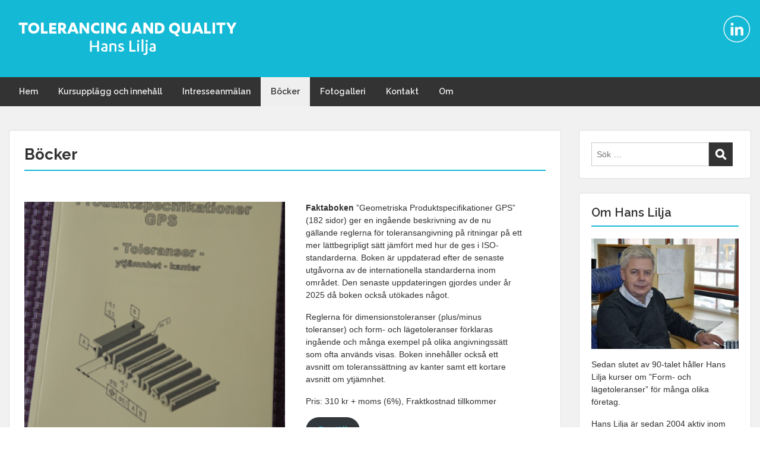

--- FILE ---
content_type: text/html; charset=UTF-8
request_url: https://www.formochlage.se/bocker/
body_size: 10178
content:
<!doctype html>
<html lang="sv-SE" class="no-js no-svg">
    <head>
        <meta charset="UTF-8">
        <meta name="viewport" content="width=device-width, initial-scale=1">
        <link rel="profile" href="http://gmpg.org/xfn/11">
        <link rel="pingback" href="https://www.formochlage.se/xmlrpc.php"/>
        <title>Böcker &#8211; Hans Lilja &#8211; TOLERANCING AND QUALITY</title>
<link rel='dns-prefetch' href='//fonts.googleapis.com' />
<link rel='dns-prefetch' href='//s.w.org' />
<link rel="alternate" type="application/rss+xml" title="Hans Lilja - TOLERANCING AND QUALITY &raquo; flöde" href="https://www.formochlage.se/feed/" />
<link rel="alternate" type="application/rss+xml" title="Hans Lilja - TOLERANCING AND QUALITY &raquo; kommentarsflöde" href="https://www.formochlage.se/comments/feed/" />
		<script type="text/javascript">
			window._wpemojiSettings = {"baseUrl":"https:\/\/s.w.org\/images\/core\/emoji\/13.0.1\/72x72\/","ext":".png","svgUrl":"https:\/\/s.w.org\/images\/core\/emoji\/13.0.1\/svg\/","svgExt":".svg","source":{"concatemoji":"https:\/\/www.formochlage.se\/wp-includes\/js\/wp-emoji-release.min.js?ver=5.6.16"}};
			!function(e,a,t){var n,r,o,i=a.createElement("canvas"),p=i.getContext&&i.getContext("2d");function s(e,t){var a=String.fromCharCode;p.clearRect(0,0,i.width,i.height),p.fillText(a.apply(this,e),0,0);e=i.toDataURL();return p.clearRect(0,0,i.width,i.height),p.fillText(a.apply(this,t),0,0),e===i.toDataURL()}function c(e){var t=a.createElement("script");t.src=e,t.defer=t.type="text/javascript",a.getElementsByTagName("head")[0].appendChild(t)}for(o=Array("flag","emoji"),t.supports={everything:!0,everythingExceptFlag:!0},r=0;r<o.length;r++)t.supports[o[r]]=function(e){if(!p||!p.fillText)return!1;switch(p.textBaseline="top",p.font="600 32px Arial",e){case"flag":return s([127987,65039,8205,9895,65039],[127987,65039,8203,9895,65039])?!1:!s([55356,56826,55356,56819],[55356,56826,8203,55356,56819])&&!s([55356,57332,56128,56423,56128,56418,56128,56421,56128,56430,56128,56423,56128,56447],[55356,57332,8203,56128,56423,8203,56128,56418,8203,56128,56421,8203,56128,56430,8203,56128,56423,8203,56128,56447]);case"emoji":return!s([55357,56424,8205,55356,57212],[55357,56424,8203,55356,57212])}return!1}(o[r]),t.supports.everything=t.supports.everything&&t.supports[o[r]],"flag"!==o[r]&&(t.supports.everythingExceptFlag=t.supports.everythingExceptFlag&&t.supports[o[r]]);t.supports.everythingExceptFlag=t.supports.everythingExceptFlag&&!t.supports.flag,t.DOMReady=!1,t.readyCallback=function(){t.DOMReady=!0},t.supports.everything||(n=function(){t.readyCallback()},a.addEventListener?(a.addEventListener("DOMContentLoaded",n,!1),e.addEventListener("load",n,!1)):(e.attachEvent("onload",n),a.attachEvent("onreadystatechange",function(){"complete"===a.readyState&&t.readyCallback()})),(n=t.source||{}).concatemoji?c(n.concatemoji):n.wpemoji&&n.twemoji&&(c(n.twemoji),c(n.wpemoji)))}(window,document,window._wpemojiSettings);
		</script>
		<style type="text/css">
img.wp-smiley,
img.emoji {
	display: inline !important;
	border: none !important;
	box-shadow: none !important;
	height: 1em !important;
	width: 1em !important;
	margin: 0 .07em !important;
	vertical-align: -0.1em !important;
	background: none !important;
	padding: 0 !important;
}
</style>
	<link rel='stylesheet' id='ot-google-fonts-css'  href='//fonts.googleapis.com/css?family=Raleway:regular,600,700,italic&#038;subset=latin,latin-ext' type='text/css' media='all' />
<link rel='stylesheet' id='wp-block-library-css'  href='https://www.formochlage.se/wp-includes/css/dist/block-library/style.min.css?ver=5.6.16' type='text/css' media='all' />
<link rel='stylesheet' id='style-oct-travelo-all-css'  href='https://www.formochlage.se/wp-content/themes/onecom-travelo/assets/min-css/style.min.css?ver=0.1.3' type='text/css' media='all' />
<link rel='stylesheet' id='dashicons-css'  href='https://www.formochlage.se/wp-includes/css/dashicons.min.css?ver=5.6.16' type='text/css' media='all' />
<script type='text/javascript' src='https://www.formochlage.se/wp-includes/js/jquery/jquery.min.js?ver=3.5.1' id='jquery-core-js'></script>
<script type='text/javascript' src='https://www.formochlage.se/wp-includes/js/jquery/jquery-migrate.min.js?ver=3.3.2' id='jquery-migrate-js'></script>
<link rel="https://api.w.org/" href="https://www.formochlage.se/wp-json/" /><link rel="alternate" type="application/json" href="https://www.formochlage.se/wp-json/wp/v2/pages/400" /><link rel="EditURI" type="application/rsd+xml" title="RSD" href="https://www.formochlage.se/xmlrpc.php?rsd" />
<link rel="wlwmanifest" type="application/wlwmanifest+xml" href="https://www.formochlage.se/wp-includes/wlwmanifest.xml" /> 
<meta name="generator" content="WordPress 5.6.16" />
<link rel="canonical" href="https://www.formochlage.se/bocker/" />
<link rel='shortlink' href='https://www.formochlage.se/?p=400' />
<link rel="alternate" type="application/json+oembed" href="https://www.formochlage.se/wp-json/oembed/1.0/embed?url=https%3A%2F%2Fwww.formochlage.se%2Fbocker%2F" />
<link rel="alternate" type="text/xml+oembed" href="https://www.formochlage.se/wp-json/oembed/1.0/embed?url=https%3A%2F%2Fwww.formochlage.se%2Fbocker%2F&#038;format=xml" />
		<style type="text/css" id="wp-custom-css">
			.oct-recent-posts .post-date {

    font-size: 12px;
    vertical-align: middle;
    display: none;
    visibility: hidden;

}		</style>
		        


<style type="text/css">

            /* Primary Skin Color */
        .oct-post-meta a, oct-post-meta a:visited,
        .widget-area a, .widget-area a:visited,
        .card-body h2 a, .card-body h2 a:visited{
            color: #2C4A58;
        }

        /* Primary Skin Color */
        a:hover,
        .section-content a:hover,
        .featured-box a:hover,
        .oct-main-content a:hover,
        .widget a:hover,
        .oct-post-meta a:hover,
        .widget-area a:hover,
        .widget-area h2 a:hover,
        .card-body h2 a:hover{
            color: #00a3ac;
        }

        #wp-calendar thead th {
            background-color: #2C4A58;
        }

        .btn,
        .btn:visited {
            border-color: #2C4A58 !important;
        }
        .btn:hover {
            background-color: #2C4A58;
        }

        .onecom-webshop-main a.button,
        .onecom-webshop-main button,
        .onecom-webshop-main a.button:visited{
            border-color: #2C4A58 !important;

        }
        .onecom-webshop-main a.button:hover,
        .onecom-webshop-main button:hover
        {
            background-color: #2C4A58 !important;
        }

        body {color:#313131;}.onecom-webshop-main svg {fill:#313131;}#page{background-color:#F2F1F2;}h1  {color:#313131;}h2{color:#313131;}h3{color:#313131;}h4{color:#313131;}h5{color:#313131;}h6{color:#313131;}a, .single .oct-post-content a,.section-content a, .featured-box a, .oct-main-content a, .widget a, .textwidget a, .service-details a{color:#2C4A58;}a:active, .single .oct-post-content a:active, .section-content a:active, .featured-box a:active, .oct-main-content a:active, .widget a:active, .textwidget a:active, .service-details a:active{color:#2C4A58;}a:visited, .single .oct-post-content a:visited, .section-content a:visited, .featured-box a:visited, .oct-main-content a:visited, .widget a:visited, .textwidget a:visited, .service-details a:visited{color:#2C4A58;}a:hover, .section-content a:hover, .featured-box a:hover, .oct-main-content a:hover, .widget a:hover, .oct-post-meta a:hover, .widget-area a:hover, .widget-area h2 a:hover, .card-body h2 a:hover{color:#14b9d5;}.btn.btn-primary, .btn.btn-primary:visited{color:#efefef;background-color:#14b9d5;}.btn.btn-primary:hover{color:#efefef;background-color:#17a2b8;}.onecom-webshop-main a.button, .onecom-webshop-main button, .onecom-webshop-main a.button:visited{color:#efefef;background-color:#14b9d5;}.onecom-webshop-main a.button svg, .onecom-webshop-main button svg{fill:#efefef;}.onecom-webshop-main a.button:hover, .onecom-webshop-main button:hover{color:#efefef !important;background-color:#17a2b8 !important;}.onecom-webshop-main a.button:hover svg, .onecom-webshop-main button:hover svg{fill:#efefef !important;}.btn.btn-primary { border: none}.btn.btn-primary:hover { border: none}.oct-header-menu {background-color:#333333;}#primary-nav ul li a{color:#efefef;}#primary-nav ul li:hover > a{color:#333333;}#primary-nav ul li.current_page_item a, #primary-nav ul li.current-menu-item>a, #primary-nav ul li.current-menu-parent a{color:#333333;}#primary-nav ul li a{background-color:#333333;}#primary-nav ul li:hover > a{background-color:#efefef;}#primary-nav ul li.current_page_item a, #primary-nav ul li.current-menu-item>a, #primary-nav ul li.current-menu-parent a{background-color:#efefef;}#primary-nav ul.sub-menu li a{color:#efefef;}#primary-nav ul.sub-menu li:hover > a{color:#333333;}#primary-nav ul.sub-menu li.current_page_item a, #primary-nav ul.sub-menu li.current-menu-item a{color:#333333;}#primary-nav ul.sub-menu li a{background-color:#333333;}#primary-nav ul.sub-menu li:hover > a{background-color:#efefef;}#primary-nav ul.sub-menu li.current_page_item a, #primary-nav ul.sub-menu li.current-menu-item a{background-color:#efefef;}.oct-head-bar{background-color:#14b9d5;}.oct-site-logo h1 a, .oct-site-logo h2 a, .oct-site-logo h1 a:visited, .oct-site-logo h2 a:visited {color:#efefef;}.oct-site-logo h1 a:hover, .oct-site-logo h2 a:hover{}.oct-slider h4 {color:#efefef;}.oct-slider .carousel-description {color:#efefef;}.oct-slider .carousel-caption{background-color:#000000;}#oct-site-footer{background-color:#202020;}#oct-site-footer h3{color:#efefef;}#oct-site-footer, #oct-site-footer p{color:#efefef;}#oct-site-footer a{color:#ffffff;}#oct-site-footer a:active{color:#efefef;}#oct-site-footer a:visited{color:#ffffff;}#oct-site-footer a:hover{color:#efefef;}#oct-copyright {background-color:#181818;}#oct-copyright, #oct-copyright p{color:#cccccc;}.oct-site-logo img{max-height:130px;}.oct-site-logo h1 a, .oct-site-logo h2 a, .oct-site-logo h1, .oct-site-logo h2 {font-family:Raleway;font-size:40px;font-style:normal;font-weight:bold;text-decoration:none;}#primary-nav ul li a{font-family:Raleway;font-size:14px;font-style:normal;font-weight:600;text-decoration:none;}body, body p, .section-content, .section-content p, .sidebar, .oct-magazine-section, .oct-main-content, .oct-main-content p, widget-area, .textwidget{font-family:Arial;font-size:14px;font-style:normal;font-weight:400;}h1, .section-content h1, .featured-box h1, .oct-main-content h1, .plan-content h1, .widget-content h1, .textwidget h1, .service-details h1{font-family:Raleway;font-size:26px;font-style:normal;font-weight:700;text-decoration:none;}h2, .oct-card h2, .oct-main-content h2 {font-family:Raleway;font-size:22px;font-style:normal;font-weight:600;text-decoration:none;}h3, .section-content h3, .featured-box h3, .oct-main-content h3, .plan-content h3, .widget-content h3, .textwidget h3, .service-details h3{font-family:Raleway;font-size:20px;font-style:normal;font-weight:600;text-decoration:none;}h4, .section-content h4, .featured-box h4, .oct-main-content h4, .plan-content h4, .widget-content h4, .textwidget h4, .service-details h4{font-family:Raleway;font-size:18px;font-style:normal;font-weight:600;text-decoration:none;}h5, .section-content h5, .featured-box h5, .oct-main-content h5, .plan-content h5, .widget-content h5, .textwidget h5, .service-details h5{font-family:Raleway;font-size:16px;font-style:normal;font-weight:600;text-decoration:none;}h6, .section-content h6, .featured-box h6, .oct-main-content h6, .plan-content h6, .widget-content h6, .textwidget h6, .oct-site-logo h6, .service-details h6{font-family:Raleway;font-size:14px;font-style:normal;font-weight:600;text-decoration:none;}.btn.btn-primary{font-family:Raleway;font-size:14px;font-style:normal;font-weight:normal;text-decoration:none;}#oct-site-footer h3 {font-family:Raleway;font-size:20px;font-style:normal;font-weight:500;text-decoration:none;}#oct-site-footer, #oct-site-footer div, #oct-site-footer p, #oct-site-footer li {font-family:Raleway;font-size:13px;font-style:normal;font-weight:normal;line-height:22px;text-decoration:none;}/* Your custom CSS goes here */
li.list-inline-item.post-author{
    display: none;
}

.oct-head-bar {

    background-color: #14b9d5;
    color: #fafafa;
    padding: 25px 0;

}

</style>
            </head>
    <body class="page-template-default page page-id-400">
        <div id="oct-wrapper">
            <div id="page">
                <section class="oct-head-bar">
    <div class="container">
        <div class="row d-md-none">
            <div class="col-1">
                <button class="menu-toggle mobile-only" aria-controls="sticky_menu" aria-expanded="false">Menu</button>
            </div>
        </div>
        <div class="row">
            <div class="col-12 col-md-4">
                <div class="oct-site-logo">
                    
                        <h1 class="site-title">
                            <a href="https://www.formochlage.se/" rel="home">
                                <img src="https://www.formochlage.se/wp-content/uploads/2018/11/logo-2.png" alt="Hans Lilja - TOLERANCING AND QUALITY" role="logo" />                            </a>
                        </h1>
                        <!-- END logo container -->
                                    </div>
            </div>

            <div class="col-12 col-sm-12 col-md-8">

                <div class="oct-header-widget text-md-right">
                    <div class="clearfix visible-md"></div>
                    <!-- START Header Sidebar -->
                    <div id="one_social_widget-2" class="widget widget_one_social_widget">    <div class="oct-social-icons">
        <ul>
            
                
                        <li class="linkedin">
                            <a href="#" target="_blank"><svg enable-background="new 0 0 512 512" height="512px"  version="1.1" viewBox="0 0 512 512" width="512px" xml:space="preserve" xmlns="http://www.w3.org/2000/svg" xmlns:xlink="http://www.w3.org/1999/xlink"><g id="linkedin"><path d="M374.5,369.5v-88.875c0-45.875-24.888-67.158-57.17-67.158c-26.022,0-37.83,14.666-44.83,24.859V217.5h-49   v152h49v-86.64c0-4.471,0.608-8.853,1.95-12.072c3.577-8.943,12.066-18.153,25.659-18.153c17.795,0,25.391,13.682,25.391,33.713   V369.5H374.5z" fill="#1583BB"/><path d="M171.684,141.034c-16.097,0-26.559,11.299-26.559,26.233c0,14.666,10.194,26.233,25.933,26.233h0.357   c16.365,0,26.559-11.567,26.559-26.233C197.617,152.244,187.781,141.034,171.684,141.034z" fill="#1583BB"/><rect fill="#1583BB" height="152" width="49" x="145.5" y="217.5"/><path d="M254.5,16.5c-131.996,0-239,107.004-239,239s107.004,239,239,239s239-107.004,239-239   S386.496,16.5,254.5,16.5z M412.892,413.892C370.584,456.2,314.333,479.5,254.5,479.5c-59.833,0-116.084-23.3-158.392-65.608   C53.8,371.584,30.5,315.333,30.5,255.5c0-59.833,23.3-116.084,65.608-158.392C138.416,54.8,194.667,31.5,254.5,31.5   c59.833,0,116.084,23.3,158.392,65.608C455.2,139.416,478.5,195.667,478.5,255.5C478.5,315.333,455.2,371.584,412.892,413.892z" fill="#1583BB"/></g></svg></a>
                        </li>
                    </ul>
    </div>
</div>                    <!-- END Header Sidebar -->
                </div>
            </div>
        </div>
    </div>
</section><section class="site-header oct-header-menu d-none d-md-block">
    <header>
        <div class="container">
            <div class="row">
                <div class="col-12">
                    <!-- START nav container -->
                    <nav class="nav primary-nav" id="primary-nav">
                        <ul id="menu-primary-travelo" class="menu"><li id="menu-item-156" class="menu-item menu-item-type-custom menu-item-object-custom menu-item-home menu-item-156"><a href="https://www.formochlage.se/">Hem</a></li>
<li id="menu-item-206" class="menu-item menu-item-type-post_type menu-item-object-page menu-item-206"><a href="https://www.formochlage.se/kursupplagg/">Kursupplägg och innehåll</a></li>
<li id="menu-item-223" class="menu-item menu-item-type-post_type menu-item-object-page menu-item-223"><a href="https://www.formochlage.se/intresseanmalan/">Intresseanmälan</a></li>
<li id="menu-item-423" class="menu-item menu-item-type-post_type menu-item-object-page current-menu-item page_item page-item-400 current_page_item menu-item-423"><a href="https://www.formochlage.se/bocker/" aria-current="page">Böcker</a></li>
<li id="menu-item-114" class="menu-item menu-item-type-post_type menu-item-object-page menu-item-114"><a href="https://www.formochlage.se/gallery/">Fotogalleri</a></li>
<li id="menu-item-125" class="menu-item menu-item-type-post_type menu-item-object-page menu-item-125"><a href="https://www.formochlage.se/kontakt/">Kontakt</a></li>
<li id="menu-item-207" class="menu-item menu-item-type-post_type menu-item-object-page menu-item-207"><a href="https://www.formochlage.se/om-foretaget/">Om</a></li>
</ul>                    </nav>
                </div>
            </div>
        </div>
    </header>
</section>
<section class="oct-main-section" role="main">
    <div class="container">
        <div class="row">
            
            <div class="col-sm-12 col-md-8 col-lg-9">
                
                                
                                    <div class="row">
                        <div class="col-md-12">
    <article id="post-400" class="oct-main-content post-400 page type-page status-publish hentry">

        <h1 class="oct-post-title oct-underlined-heading">
            Böcker        </h1>

        <!-- Featured Image or Video -->
        <figure class="oct-featured-media">
                    </figure>

        <!-- Post content excerpt -->
        <div class="oct-post-content">
            
<div class="wp-block-group"><div class="wp-block-group__inner-container">
<p></p>
</div></div>



<div class="wp-block-media-text alignwide is-stacked-on-mobile is-image-fill"><figure class="wp-block-media-text__media" style="background-image:url(https://www.formochlage.se/wp-content/uploads/2021/02/Faktabok-1-e1612358623441.png);background-position:50% 50%"><img loading="lazy" width="300" height="404" src="https://www.formochlage.se/wp-content/uploads/2021/02/Faktabok-1-e1612358623441.png" alt="" class="wp-image-406 size-full"/></figure><div class="wp-block-media-text__content">
<p><strong>Faktaboken</strong> &#8221;Geometriska Produktspecifikationer GPS&#8221; (182 sidor) ger en ingående beskrivning av de nu gällande reglerna för toleransangivning på ritningar på ett mer lättbegripligt sätt jämfört med hur de ges i ISO-standarderna. Boken är uppdaterad efter de senaste utgåvorna av de internationella standarderna inom området. Den senaste uppdateringen gjordes under år 2025 då boken också utökades något.</p>



<p>Reglerna för dimensionstoleranser (plus/minus toleranser) och form- och lägetoleranser förklaras ingående och många exempel på olika angivningssätt som ofta används visas. Boken innehåller också ett avsnitt om toleranssättning av kanter samt ett kortare avsnitt om ytjämnhet.</p>



<p>Pris: 310 kr + moms (6%), Fraktkostnad tillkommer</p>



<div class="wp-block-buttons">
<div class="wp-block-button"><a class="wp-block-button__link" href="https://www.formochlage.se/bestallning-bocker/" target="_blank" rel="noreferrer noopener">Beställ</a></div>
</div>
</div></div>



<div style="height:100px" aria-hidden="true" class="wp-block-spacer"></div>



<div class="wp-block-media-text alignwide is-stacked-on-mobile is-image-fill"><figure class="wp-block-media-text__media" style="background-image:url(https://www.formochlage.se/wp-content/uploads/2021/02/Miniguide.png);background-position:50% 50%"><img loading="lazy" width="605" height="390" src="https://www.formochlage.se/wp-content/uploads/2021/02/Miniguide.png" alt="" class="wp-image-403 size-full" srcset="https://www.formochlage.se/wp-content/uploads/2021/02/Miniguide.png 605w, https://www.formochlage.se/wp-content/uploads/2021/02/Miniguide-300x193.png 300w" sizes="(max-width: 605px) 100vw, 605px" /></figure><div class="wp-block-media-text__content">
<p><strong>Miniguide</strong> i fickformat (50 sidor) som ger en översikt över de gällande reglerna för toleransangivning på ritningar. Miniguiden behandlar både dimensionstoleranser (±toleranser) och form- och lägetoleranser (geometriska toleranser).</p>



<p>Reglerna för dessa toleranssystem ges i ett antal ISO-standarder som under de senaste åren har genomgått en kraftig utveckling. De flesta av ISO-standarderna har publicerats i nya versioner och en del nya standarder har tillkommit. Miniguiden är uppdaterad efter de senaste utgåvorna av de internationella standarderna inom området och den senaste uppdateringen gjorde i slutet av år 2022.</p>



<p>De viktigaste standardernas beteckningar och utgåva ges i början av denna miniguide.</p>



<p>Pris: 126 kr + moms (6%), &nbsp;&nbsp;&nbsp;&nbsp;&nbsp; Fraktkostnad tillkommer</p>



<p>Can also be ordered in English!</p>



<div class="wp-block-buttons">
<div class="wp-block-button"><a class="wp-block-button__link" href="bestallning-bocker" target="_blank" rel="noreferrer noopener">Beställ</a></div>
</div>
</div></div>



<div style="height:100px" aria-hidden="true" class="wp-block-spacer"></div>



<div class="wp-block-media-text alignwide is-stacked-on-mobile is-image-fill"><figure class="wp-block-media-text__media" style="background-image:url(https://www.formochlage.se/wp-content/uploads/2021/02/Konstruktionsteknik.png);background-position:50% 50%"><img loading="lazy" width="473" height="664" src="https://www.formochlage.se/wp-content/uploads/2021/02/Konstruktionsteknik.png" alt="" class="wp-image-402 size-full" srcset="https://www.formochlage.se/wp-content/uploads/2021/02/Konstruktionsteknik.png 473w, https://www.formochlage.se/wp-content/uploads/2021/02/Konstruktionsteknik-214x300.png 214w" sizes="(max-width: 473px) 100vw, 473px" /></figure><div class="wp-block-media-text__content">
<p><strong>Lärobok ”Konstruktionsteknik – ritningsregler – toleranser – konstruktionselement”</strong></p>



<p>Denna utgåva (<strong>december 2022</strong>) av läroboken i Konstruktionsteknik har, jämfört med den tidigare utgåvan, uppdaterats främst vad gäller avsnitten om generella toleranser och ytjämnhet eftersom det för dessa områden publicerats nya ISO-standarder. Några uppdateringar har också gjorts i avsnittet om form- och lägetoleranser.</p>



<p>Innehållet i boken är grundläggande för ämnet ritteknik och kan med fördel an­vändas som introduktion till ämnet före undervisning i datorstödd konstruktion (CAD).</p>



<p>Läroboken är uppdelad i sexton avsnitt som totalt upptar 225 sidor. Mer omfattande avsnitt som Måttsättning, Toleranser, Form- och lägetoleranser har till­delats ett större utrymme av innehållet. Genom riklig illustration och tydliggörande beskriv­ningar är förhoppningen att inlärning och förståelse ska underlättas.</p>



<p>I slutet av boken återfinns ett avsnitt med ett antal vanliga standardelement och deras inbyggnad. Avsnittet kan med fördel användas vid framtagning av lämpliga övningsuppgifter. Efter avsnittet om standardelement återfinns ett avsnitt om dokumentation av sammansatta artiklar.</p>



<p>Till läroboken finns en övningsbok med ett antal uppgifter för varje avsnitt. Upp­gifterna som har stigande svårighetsgrad lämpar sig såväl som stöd för undervisningen som för självstudier. I slutet finns uppgifter som täcker in alla avsnitten och kan vara lämpliga som slutuppgift för kursen. Intresse för övningsboken och facit till denna kan göras under  &#8221;Övriga önskemål i beställningsformuläret eller via mejl, se under Fliken ”Kontakt”.</p>



<p>Övningsboken har ett separat facit som är lämpligt för handledare och också för självstudier.</p>



<p>Övningsboken kostar 190 kr + moms och facit kostar 100 kr + moms.</p>



<p>Pris Lärobok: 399 kr + moms (6%), &nbsp;&nbsp;&nbsp;&nbsp;&nbsp; Fraktkostnad tillkommer</p>



<div class="wp-block-buttons">
<div class="wp-block-button"><a class="wp-block-button__link" href="https://www.formochlage.se/bestallning-bocker/" target="_blank" rel="noreferrer noopener">Beställ</a></div>
</div>
</div></div>



<p></p>
        </div>

        <!--  Tags -->
            </article>
</div>                </div>
            </div>

                            <!-- Blog Right Sidebar -->
                <div class="col-sm-12 col-md-4 col-lg-3">
                    
<aside id="secondary" class="widget-area">
    <div id="search-2" class="card widget widget-sidebar mb-4 widget_search">
<form role="search" method="get" id="searchform" class="searchform" action="https://www.formochlage.se/">
    <label class="screen-reader-text" for="s">Sök efter:</label>
    <input type="text" class="search-field" id="s"
           placeholder="Sök &hellip;"
           value="" name="s"
           title="Sök efter:" />

    <input type="submit" id="searchsubmit" value="Search">
</form>
</div><div id="text-1" class="card widget widget-sidebar mb-4 widget_text"><div class="widget-title"><h3 class="oct-underlined-heading">Om Hans Lilja</h3 ></div>			<div class="textwidget"><p><img loading="lazy" class="alignnone size-medium wp-image-193" src="https://www.formochlage.se/wp-content/uploads/2018/11/Hans-Lilja-form-o-läge-300x226.jpg" alt="" width="300" height="226" /></p>
<p>Sedan slutet av 90-talet håller Hans Lilja kurser om ”Form- och lägetoleranser” för många olika företag.</p>
<p>Hans Lilja är sedan 2004 aktiv inom svensk och internationell standardisering inom området och därmed väldigt väl insatt i de internationella standarderna inom området och också i vad som är på gång för framtiden.</p>
<p>Han har en lång bakgrund som ordförande i den svenska arbetsgruppen om toleranser (SIS/TK 507/AG 5) och deltar aktivt i det internationella arbetet inom ISO/TC 213 ”Geometrical Product Specifications” där han under lång tid varit ordförande i en arbetsgrupp, ISO/TC 213 WG 12 ”Size”, som har hand om standarderna för området <u>+</u>toleranser. Från hösten 2019 deltar han i standardiseringsarbetet som svensk expert och är nu inte längre ordförande i dessa grupper.</p>
<p>Har en bakgrund inom Volvo (1977–2018) där han arbetat som konstruktör, produktionsberedare, teknisk specialist på kvalitetsavdelning i karossfabrik och standardiseringsingenjör inom Volvo Penta och inom AB Volvo.</p>
</div>
		</div><div id="custom_html-2" class="widget_text card widget widget-sidebar mb-4 widget_custom_html"><div class="widget-title"><h3 class="oct-underlined-heading">Kunder &#038; referenser</h3 ></div><div class="textwidget custom-html-widget">Företag vars anställda deltagit i Hans Liljas kurs Form-och lägetoleranser / Geometriska produktspecifikationer är bland annat:
<br>
<i>
Alten, ÅF i Göteborg och Jönköping, Knightec i Lund, Örnsköldsvik och Solna, Atlas Copco, Swenox, Lennartssons ingenjörsbyrå, Cejn i Skövde, Essiq, Koenigsegg, Stece, Star springs, Rejlers i Jönköping och Växjö, SSPA SWEDEN AB, C.Dejevik Engineering AB, Saab Dynamics, ABB i Jönköping, FLIR, AP&T i Ulricehamn,Victor Hasselblad AB, Mercado Medic, B3 Reach Consulting i Jönköping, Resinit i Västervik, Lesjöfors Group, Volvo Penta, Saab AB, Mörrums Finmekano AB, Minesto AB, Hartvig Industriteknik AB, Boule Medical AB, DRIV Innovation AB, Prevas AB, Bruks Siwertell AB, Lemont AB i Ludvika, Värnamo Mätcenter AB, Hägglunds i Mellansel, Cytiva AB, Veprox AB, Dustcontrol AB, Inmotion Technologies AB, Cellmax Technologies AB, Gradientech AB, Autoform i Malung AB med flera.</i></div></div><div id="recent-posts-2" class="card widget widget-sidebar mb-4 widget_recent_entries"><div class="widget-title"><h3 class="oct-underlined-heading">Senaste inläggen</h3 ></div>
                                            <section class="oct-recent-posts">
                    <div class="row">
                        <div class="col-12 col-sm-6 col-md-12 col-lg-6 oct-recent-post-thumb">
                                                            <figure class="media-thumbnails" >
                                    <img width="240" height="160" src="https://www.formochlage.se/wp-content/uploads/2024/12/Bild-inlagg-5459-240x160.png" class="img-fluid wp-post-image" alt="" loading="lazy" />                                </figure>
                                                        </div>
                        <div class="col-12 col-sm-6 col-md-12 col-lg-6 oct-recent-post-content">

                            <h6 class="mb-1">
                                <a href="https://www.formochlage.se/standarder/iso-54592024-referenser-och-referenssystem/" title="ISO 5459:2024 Referenser och referenssystem">
                                    ISO 5459:2024 Referenser och referenssystem                                </a>
                            </h6>
                            <!-- Post meta data -->
                                                            <!-- Post Publish & Updated Date & Time -->
                                <span class="post-date">
                                    <i class="dashicons dashicons-clock"></i>
                                    <time class="post-date entry-date published updated" datetime="2021-02-03T14:17:22+01:00">3 februari, 2021</time>                                </span>
                                                        <!-- End Post meta data -->

                        </div>
                    </div>
                </section>
                                            <section class="oct-recent-posts">
                    <div class="row">
                        <div class="col-12 col-sm-6 col-md-12 col-lg-6 oct-recent-post-thumb">
                                                            <figure class="media-thumbnails" >
                                    <img width="240" height="160" src="https://www.formochlage.se/wp-content/uploads/2022/12/Bild-pa-bocker-2022-240x160.png" class="img-fluid wp-post-image" alt="" loading="lazy" srcset="https://www.formochlage.se/wp-content/uploads/2022/12/Bild-pa-bocker-2022-240x160.png 240w, https://www.formochlage.se/wp-content/uploads/2022/12/Bild-pa-bocker-2022-480x320.png 480w" sizes="(max-width: 240px) 100vw, 240px" />                                </figure>
                                                        </div>
                        <div class="col-12 col-sm-6 col-md-12 col-lg-6 oct-recent-post-content">

                            <h6 class="mb-1">
                                <a href="https://www.formochlage.se/litteratur/uppdaterade-bocker-ar-2022/" title="Uppdaterade böcker år 2022">
                                    Uppdaterade böcker år 2022                                </a>
                            </h6>
                            <!-- Post meta data -->
                                                            <!-- Post Publish & Updated Date & Time -->
                                <span class="post-date">
                                    <i class="dashicons dashicons-clock"></i>
                                    <time class="post-date entry-date published updated" datetime="2021-02-03T14:17:22+01:00">3 februari, 2021</time>                                </span>
                                                        <!-- End Post meta data -->

                        </div>
                    </div>
                </section>
                                            <section class="oct-recent-posts">
                    <div class="row">
                        <div class="col-12 col-sm-6 col-md-12 col-lg-6 oct-recent-post-thumb">
                                                            <figure class="media-thumbnails" >
                                    <img width="221" height="96" src="https://www.formochlage.se/wp-content/uploads/2021/11/ISO-2692_Bild2.png" class="img-fluid wp-post-image" alt="" loading="lazy" />                                </figure>
                                                        </div>
                        <div class="col-12 col-sm-6 col-md-12 col-lg-6 oct-recent-post-content">

                            <h6 class="mb-1">
                                <a href="https://www.formochlage.se/standarder/standarden-for-mattjamkning-publicerad-i-ny-version/" title="Standarden för måttjämkning publicerad i ny version">
                                    Standarden för måttjämkning publicerad i ny version                                </a>
                            </h6>
                            <!-- Post meta data -->
                                                            <!-- Post Publish & Updated Date & Time -->
                                <span class="post-date">
                                    <i class="dashicons dashicons-clock"></i>
                                    <time class="post-date entry-date published updated" datetime="2021-02-03T14:17:22+01:00">3 februari, 2021</time>                                </span>
                                                        <!-- End Post meta data -->

                        </div>
                    </div>
                </section>
                                            <section class="oct-recent-posts">
                    <div class="row">
                        <div class="col-12 col-sm-6 col-md-12 col-lg-6 oct-recent-post-thumb">
                                                            <figure class="media-thumbnails" >
                                    <img width="211" height="97" src="https://www.formochlage.se/wp-content/uploads/2021/02/Bild-1-22081-1.png" class="img-fluid wp-post-image" alt="" loading="lazy" />                                </figure>
                                                        </div>
                        <div class="col-12 col-sm-6 col-md-12 col-lg-6 oct-recent-post-content">

                            <h6 class="mb-1">
                                <a href="https://www.formochlage.se/standarder/ny-iso-standard-for-generella-toleranser-iso-220812021/" title="Ny ISO-standard för generella toleranser, ISO 22081:2021">
                                    Ny ISO-standard för generella toleranser, ISO 22081:2021                                </a>
                            </h6>
                            <!-- Post meta data -->
                                                            <!-- Post Publish & Updated Date & Time -->
                                <span class="post-date">
                                    <i class="dashicons dashicons-clock"></i>
                                    <time class="post-date entry-date published updated" datetime="2021-02-03T14:17:22+01:00">3 februari, 2021</time>                                </span>
                                                        <!-- End Post meta data -->

                        </div>
                    </div>
                </section>
                                            <section class="oct-recent-posts">
                    <div class="row">
                        <div class="col-12 col-sm-6 col-md-12 col-lg-6 oct-recent-post-thumb">
                                                            <figure class="media-thumbnails" >
                                    <img width="240" height="152" src="https://www.formochlage.se/wp-content/uploads/2021/01/Parallellitet-rubrikbild-240x152.png" class="img-fluid wp-post-image" alt="" loading="lazy" />                                </figure>
                                                        </div>
                        <div class="col-12 col-sm-6 col-md-12 col-lg-6 oct-recent-post-content">

                            <h6 class="mb-1">
                                <a href="https://www.formochlage.se/standarder/exempel-med-parallellitet-for-en-centrumlinje-i-en-riktning/" title="Exempel med parallellitet för en centrumlinje i en riktning">
                                    Exempel med parallellitet för en centrumlinje i en riktning                                </a>
                            </h6>
                            <!-- Post meta data -->
                                                            <!-- Post Publish & Updated Date & Time -->
                                <span class="post-date">
                                    <i class="dashicons dashicons-clock"></i>
                                    <time class="post-date entry-date published updated" datetime="2021-02-03T14:17:22+01:00">3 februari, 2021</time>                                </span>
                                                        <!-- End Post meta data -->

                        </div>
                    </div>
                </section>
                        </div><div id="categories-2" class="card widget widget-sidebar mb-4 widget_categories"><div class="widget-title"><h3 class="oct-underlined-heading">Kategorier</h3 ></div>
			<ul>
					<li class="cat-item cat-item-9"><a href="https://www.formochlage.se/category/kurser/">Kurser</a>
</li>
	<li class="cat-item cat-item-12"><a href="https://www.formochlage.se/category/litteratur/">Litteratur</a>
</li>
	<li class="cat-item cat-item-1"><a href="https://www.formochlage.se/category/okategoriserade/">Okategoriserade</a>
</li>
	<li class="cat-item cat-item-10"><a href="https://www.formochlage.se/category/standarder/">Standarder</a>
</li>
			</ul>

			</div></aside><!-- #secondary -->
                </div>
                    </div>
    </div>
</section>

    <footer id="oct-site-footer" class="footer-section bg-with-black">
        <div class="container no-padding">
            <div class="row">
                <div class="col-md-4 flex-column">
                    <div class="v-center">
                        <div id="text-3" class="widget widget_text"><div class="widget-title"><h3>Kontakt</h3></div>			<div class="textwidget"><p><strong>HL Tolerancing and Quality</strong><br />
Hans Lilja</p>
<p><strong>Epost:</strong> <a href="mailto:formochlage.se">hans.lilja@formochlage.se</a><br />
<strong>Mobil </strong>+46 706 914855</p>
</div>
		</div>                    </div>
                </div>
                <div class="col-md-4 push-md-4 flex-column">
                    <div class="v-center">
                                            </div>
                </div>
                <div class="col-md-4 pull-md-4 flex-column">
                    <div class="v-center">
                        <div id="text-4" class="widget widget_text">			<div class="textwidget"><p><a href="https://www.formochlage.se/integritetspolicy/">Integritetspolicy</a></p>
</div>
		</div>                    </div>
                </div>
            </div>
        </div>
    </footer>


<div class="container-fluid copyright p-0">
    <div id="oct-copyright">
        <div class="row m-0">
            <div class="col-md-12 col-sm-12 col-xs-12">
                <div class="oct-copyright text-center">
                    <span>Copyright © All Rights Reserved. 
                    </span>
                </div>
            </div>
        </div>
    </div>
</div>

</div><!-- #wrapper -->
</div>


<!--- START Mobile Menu --->
    <div id="sticky_menu_wrapper" class="d-md-none"><ul id="sticky_menu" class="menu"><li class="menu-item menu-item-type-custom menu-item-object-custom menu-item-home menu-item-156"><a href="https://www.formochlage.se/">Hem</a></li>
<li class="menu-item menu-item-type-post_type menu-item-object-page menu-item-206"><a href="https://www.formochlage.se/kursupplagg/">Kursupplägg och innehåll</a></li>
<li class="menu-item menu-item-type-post_type menu-item-object-page menu-item-223"><a href="https://www.formochlage.se/intresseanmalan/">Intresseanmälan</a></li>
<li class="menu-item menu-item-type-post_type menu-item-object-page current-menu-item page_item page-item-400 current_page_item menu-item-423"><a href="https://www.formochlage.se/bocker/" aria-current="page">Böcker</a></li>
<li class="menu-item menu-item-type-post_type menu-item-object-page menu-item-114"><a href="https://www.formochlage.se/gallery/">Fotogalleri</a></li>
<li class="menu-item menu-item-type-post_type menu-item-object-page menu-item-125"><a href="https://www.formochlage.se/kontakt/">Kontakt</a></li>
<li class="menu-item menu-item-type-post_type menu-item-object-page menu-item-207"><a href="https://www.formochlage.se/om-foretaget/">Om</a></li>
</ul><div class="sticky_menu_collapse"><i></i></div></div><script type='text/javascript' src='https://www.formochlage.se/wp-content/themes/onecom-travelo/assets/min-js/bootstrap.min.js?ver=0.1.3' id='bootstrap-js-js'></script>
<script type='text/javascript' src='https://www.formochlage.se/wp-content/themes/onecom-travelo/one-shortcodes/min-js/one-shortcodes.min.js' id='one-shortcode-js-js'></script>
<script type='text/javascript' id='script-oct-travelo-all-js-extra'>
/* <![CDATA[ */
var one_ajax = {"ajaxurl":"https:\/\/www.formochlage.se\/wp-admin\/admin-ajax.php","msg":"V\u00e4nta ...","subscribe_btn":"Prenumerera","send":"SKICKA"};
/* ]]> */
</script>
<script type='text/javascript' src='https://www.formochlage.se/wp-content/themes/onecom-travelo/assets/min-js/script.min.js?ver=0.1.3' id='script-oct-travelo-all-js'></script>
<script type='text/javascript' src='https://www.formochlage.se/wp-includes/js/wp-embed.min.js?ver=5.6.16' id='wp-embed-js'></script>
<script type='text/javascript' src='https://www.formochlage.se/wp-includes/js/comment-reply.min.js?ver=5.6.16' id='comment-reply-js'></script>

</body>
</html>


--- FILE ---
content_type: text/javascript
request_url: https://www.formochlage.se/wp-content/themes/onecom-travelo/assets/min-js/script.min.js?ver=0.1.3
body_size: 569
content:
jQuery,jQuery.each(jQuery("#sticky_menu").find("li.menu-item-has-children"),function(e,i){jQuery(i).append("<i />")}),jQuery("#sticky_menu").find("li.menu-item-has-children i").bind("click",function(){jQuery(this).parent().find(".sub-menu").first().slideToggle("fast").parent().toggleClass("expanded")}),jQuery(".menu-toggle, .sticky_menu_collapse").bind("click",function(){jQuery("#page").hasClass("shifted")?jQuery("#page").removeClass("shifted"):jQuery("#page").addClass("shifted")}),jQuery("#booking_form").bind("submit",function(e){console.log("Please wait..."),e.preventDefault?e.preventDefault():e.returnValue=!1;var i=one_ajax.msg;jQuery(".form_message").slideUp().text(""),jQuery("#booking_form").find('input[type="submit"]').attr("disabled","disabled").val(i);var o=one_ajax.ajaxurl,n=one_ajax.send,a=jQuery("#booking_form").find(".booking_email").val(),r=jQuery("#booking_form").find(".booking_name").val(),t=jQuery("#booking_form").find("#booking_service option:selected").val(),l=jQuery("#booking_form").find(".booking_msg").val(),u=jQuery("#booking_form").find("#contact_subject").val(),s=jQuery("#booking_form").find("#contact_recipient").val(),d=jQuery("#booking_form").find("#label_1").val(),f=jQuery("#booking_form").find("#label_2").val(),m=jQuery("#booking_form").find("#label_3").val(),b=jQuery("#booking_form").find("#label_5").val(),_=jQuery("#booking_form").find("#validate_nonce").val();data={action:"send_contact_form",name:r,email:a,service:t,message:l,subject:u,recipient:s,label_1:d,label_2:f,label_3:m,label_5:b,validate_nonce:_},jQuery.post(o,data,function(e){"error"==e.type?jQuery("#booking_form").find('input[type="submit"]').removeAttr("disabled").val(n):"success"==e.type?(jQuery("#booking_form").find('input[type="submit"]').removeAttr("disabled").val(n),jQuery("#booking_form").trigger("reset")):jQuery("#booking_form").find('input[type="submit"]').removeAttr("disabled").val(n),jQuery(".form_message").html(e.text).slideDown(),console.log(e.text)},"json")});